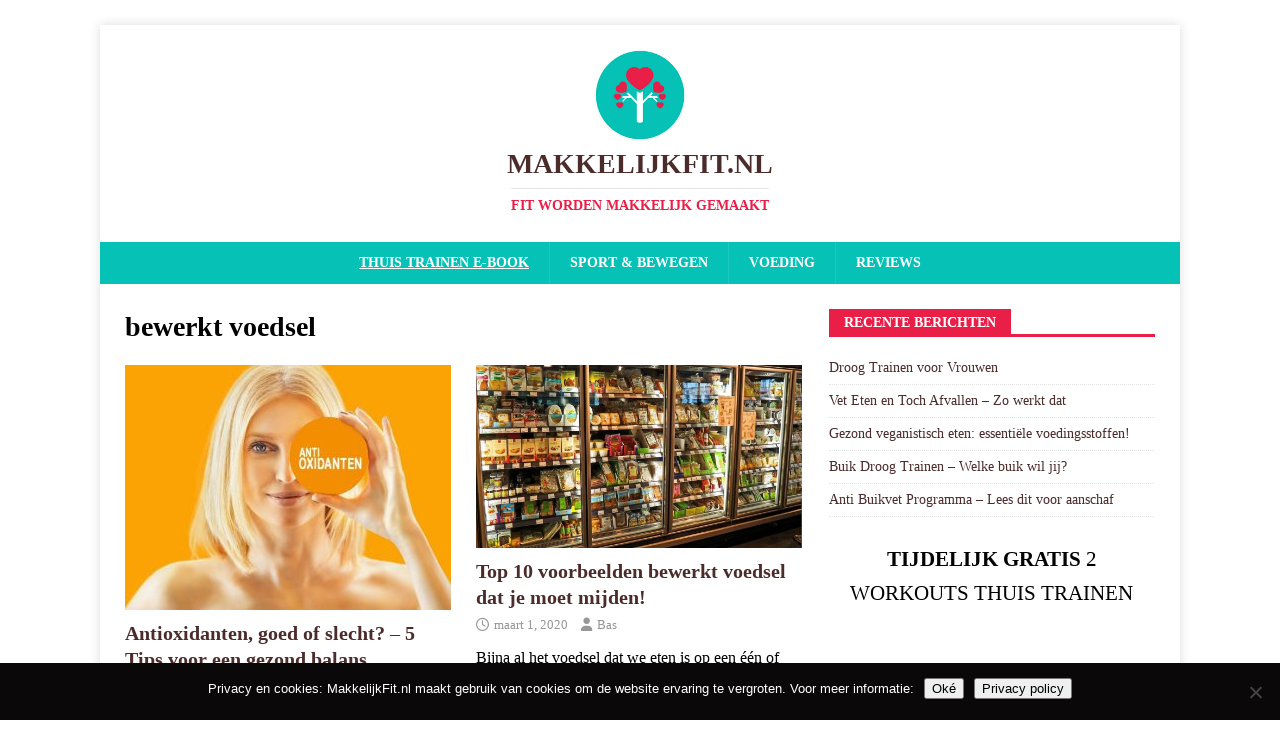

--- FILE ---
content_type: text/html; charset=UTF-8
request_url: https://makkelijkfit.nl/tag/bewerkt-voedsel/
body_size: 10600
content:
<!DOCTYPE html>
<html class="no-js" lang="nl-NL">
<head>
<meta charset="UTF-8">
<meta name="viewport" content="width=device-width, initial-scale=1.0">
<link rel="profile" href="https://gmpg.org/xfn/11" />
<meta name='robots' content='noindex, follow' />

	<!-- This site is optimized with the Yoast SEO plugin v26.5 - https://yoast.com/wordpress/plugins/seo/ -->
	<link media="all" href="https://makkelijkfit.nl/wp-content/cache/autoptimize/css/autoptimize_05d6560545d92851f4e2214d1546963a.css" rel="stylesheet"><link media="only screen and (max-width: 768px)" href="https://makkelijkfit.nl/wp-content/cache/autoptimize/css/autoptimize_6fe211f8bb15af76999ce9135805d7af.css" rel="stylesheet"><link media="screen" href="https://makkelijkfit.nl/wp-content/cache/autoptimize/css/autoptimize_d5f6a96584ba0edfadb122671c5d1f7e.css" rel="stylesheet"><title>bewerkt voedsel Archieven - MakkelijkFit.nl</title>
	<meta property="og:locale" content="nl_NL" />
	<meta property="og:type" content="article" />
	<meta property="og:title" content="bewerkt voedsel Archieven - MakkelijkFit.nl" />
	<meta property="og:url" content="https://makkelijkfit.nl/tag/bewerkt-voedsel/" />
	<meta property="og:site_name" content="MakkelijkFit.nl" />
	<meta name="twitter:card" content="summary_large_image" />
	<script type="application/ld+json" class="yoast-schema-graph">{"@context":"https://schema.org","@graph":[{"@type":"CollectionPage","@id":"https://makkelijkfit.nl/tag/bewerkt-voedsel/","url":"https://makkelijkfit.nl/tag/bewerkt-voedsel/","name":"bewerkt voedsel Archieven - MakkelijkFit.nl","isPartOf":{"@id":"https://makkelijkfit.nl/#website"},"primaryImageOfPage":{"@id":"https://makkelijkfit.nl/tag/bewerkt-voedsel/#primaryimage"},"image":{"@id":"https://makkelijkfit.nl/tag/bewerkt-voedsel/#primaryimage"},"thumbnailUrl":"https://makkelijkfit.nl/wp-content/uploads/2021/04/Antioxidanten.jpg","breadcrumb":{"@id":"https://makkelijkfit.nl/tag/bewerkt-voedsel/#breadcrumb"},"inLanguage":"nl-NL"},{"@type":"ImageObject","inLanguage":"nl-NL","@id":"https://makkelijkfit.nl/tag/bewerkt-voedsel/#primaryimage","url":"https://makkelijkfit.nl/wp-content/uploads/2021/04/Antioxidanten.jpg","contentUrl":"https://makkelijkfit.nl/wp-content/uploads/2021/04/Antioxidanten.jpg","width":1000,"height":562,"caption":"Antioxidanten"},{"@type":"BreadcrumbList","@id":"https://makkelijkfit.nl/tag/bewerkt-voedsel/#breadcrumb","itemListElement":[{"@type":"ListItem","position":1,"name":"Home","item":"https://makkelijkfit.nl/"},{"@type":"ListItem","position":2,"name":"bewerkt voedsel"}]},{"@type":"WebSite","@id":"https://makkelijkfit.nl/#website","url":"https://makkelijkfit.nl/","name":"MakkelijkFit.nl","description":"Fit worden makkelijk gemaakt","publisher":{"@id":"https://makkelijkfit.nl/#organization"},"potentialAction":[{"@type":"SearchAction","target":{"@type":"EntryPoint","urlTemplate":"https://makkelijkfit.nl/?s={search_term_string}"},"query-input":{"@type":"PropertyValueSpecification","valueRequired":true,"valueName":"search_term_string"}}],"inLanguage":"nl-NL"},{"@type":"Organization","@id":"https://makkelijkfit.nl/#organization","name":"MakkelijkFit.nl","url":"https://makkelijkfit.nl/","logo":{"@type":"ImageObject","inLanguage":"nl-NL","@id":"https://makkelijkfit.nl/#/schema/logo/image/","url":"https://makkelijkfit.nl/wp-content/uploads/2020/10/MakkelijkFit-2-1.png","contentUrl":"https://makkelijkfit.nl/wp-content/uploads/2020/10/MakkelijkFit-2-1.png","width":175,"height":175,"caption":"MakkelijkFit.nl"},"image":{"@id":"https://makkelijkfit.nl/#/schema/logo/image/"}}]}</script>
	<!-- / Yoast SEO plugin. -->


<link rel='dns-prefetch' href='//static.addtoany.com' />
<link rel='dns-prefetch' href='//fonts.googleapis.com' />
<link rel="alternate" type="application/rss+xml" title="MakkelijkFit.nl &raquo; feed" href="https://makkelijkfit.nl/feed/" />
<link rel="alternate" type="application/rss+xml" title="MakkelijkFit.nl &raquo; reacties feed" href="https://makkelijkfit.nl/comments/feed/" />
<link rel="alternate" type="application/rss+xml" title="MakkelijkFit.nl &raquo; bewerkt voedsel tag feed" href="https://makkelijkfit.nl/tag/bewerkt-voedsel/feed/" />





































<link rel='stylesheet' id='mh-healthmag-fonts-css' href='https://fonts.googleapis.com/css?family=Josefin+Sans:400,700|Muli:400,400i,700,700i' type='text/css' media='all' />

<script type="text/template" id="tmpl-variation-template">
	<div class="woocommerce-variation-description">{{{ data.variation.variation_description }}}</div>
	<div class="woocommerce-variation-price">{{{ data.variation.price_html }}}</div>
	<div class="woocommerce-variation-availability">{{{ data.variation.availability_html }}}</div>
</script>
<script type="text/template" id="tmpl-unavailable-variation-template">
	<p role="alert">Dit product is niet beschikbaar. Kies een andere combinatie.</p>
</script>
<script type="text/javascript" src="https://makkelijkfit.nl/wp-includes/js/jquery/jquery.min.js?ver=3.7.1" id="jquery-core-js"></script>

<script type="text/javascript" id="addtoany-core-js-before">
/* <![CDATA[ */
window.a2a_config=window.a2a_config||{};a2a_config.callbacks=[];a2a_config.overlays=[];a2a_config.templates={};a2a_localize = {
	Share: "Delen",
	Save: "Opslaan",
	Subscribe: "Inschrijven",
	Email: "E-mail",
	Bookmark: "Bookmark",
	ShowAll: "Alles weergeven",
	ShowLess: "Niet alles weergeven",
	FindServices: "Vind dienst(en)",
	FindAnyServiceToAddTo: "Vind direct een dienst om aan toe te voegen",
	PoweredBy: "Mede mogelijk gemaakt door",
	ShareViaEmail: "Delen per e-mail",
	SubscribeViaEmail: "Abonneren via e-mail",
	BookmarkInYourBrowser: "Bookmark in je browser",
	BookmarkInstructions: "Druk op Ctrl+D of \u2318+D om deze pagina te bookmarken",
	AddToYourFavorites: "Voeg aan je favorieten toe",
	SendFromWebOrProgram: "Stuur vanuit elk e-mailadres of e-mail programma",
	EmailProgram: "E-mail programma",
	More: "Meer&#8230;",
	ThanksForSharing: "Bedankt voor het delen!",
	ThanksForFollowing: "Dank voor het volgen!"
};


//# sourceURL=addtoany-core-js-before
/* ]]> */
</script>
<script type="text/javascript" defer src="https://static.addtoany.com/menu/page.js" id="addtoany-core-js"></script>

<script type="text/javascript" id="cookie-notice-front-js-before">
/* <![CDATA[ */
var cnArgs = {"ajaxUrl":"https:\/\/makkelijkfit.nl\/wp-admin\/admin-ajax.php","nonce":"00189c7e4f","hideEffect":"fade","position":"bottom","onScroll":false,"onScrollOffset":100,"onClick":false,"cookieName":"cookie_notice_accepted","cookieTime":2147483647,"cookieTimeRejected":2592000,"globalCookie":false,"redirection":false,"cache":true,"revokeCookies":false,"revokeCookiesOpt":"automatic"};

//# sourceURL=cookie-notice-front-js-before
/* ]]> */
</script>


<script type="text/javascript" id="wc-add-to-cart-js-extra">
/* <![CDATA[ */
var wc_add_to_cart_params = {"ajax_url":"/wp-admin/admin-ajax.php","wc_ajax_url":"/?wc-ajax=%%endpoint%%","i18n_view_cart":"Bekijk winkelwagen","cart_url":"https://makkelijkfit.nl/winkelwagen/","is_cart":"","cart_redirect_after_add":"yes"};
//# sourceURL=wc-add-to-cart-js-extra
/* ]]> */
</script>


<script type="text/javascript" id="woocommerce-js-extra">
/* <![CDATA[ */
var woocommerce_params = {"ajax_url":"/wp-admin/admin-ajax.php","wc_ajax_url":"/?wc-ajax=%%endpoint%%","i18n_password_show":"Wachtwoord weergeven","i18n_password_hide":"Wachtwoord verbergen"};
//# sourceURL=woocommerce-js-extra
/* ]]> */
</script>


<script type="text/javascript" id="wp-util-js-extra">
/* <![CDATA[ */
var _wpUtilSettings = {"ajax":{"url":"/wp-admin/admin-ajax.php"}};
//# sourceURL=wp-util-js-extra
/* ]]> */
</script>


<script type="text/javascript" id="mh-scripts-js-extra">
/* <![CDATA[ */
var mh_magazine = {"text":{"toggle_menu":"Toggle menu"}};
//# sourceURL=mh-scripts-js-extra
/* ]]> */
</script>

<link rel="https://api.w.org/" href="https://makkelijkfit.nl/wp-json/" /><link rel="alternate" title="JSON" type="application/json" href="https://makkelijkfit.nl/wp-json/wp/v2/tags/41" /><link rel="EditURI" type="application/rsd+xml" title="RSD" href="https://makkelijkfit.nl/xmlrpc.php?rsd" />
<!-- Google Tag Manager -->
<script>(function(w,d,s,l,i){w[l]=w[l]||[];w[l].push({'gtm.start':
new Date().getTime(),event:'gtm.js'});var f=d.getElementsByTagName(s)[0],
j=d.createElement(s),dl=l!='dataLayer'?'&l='+l:'';j.async=true;j.src=
'https://www.googletagmanager.com/gtm.js?id='+i+dl;f.parentNode.insertBefore(j,f);
})(window,document,'script','dataLayer','GTM-MH279N5');</script>
<!-- End Google Tag Manager -->

<meta name="google-site-verification" content="5ZNRSxPcqzdpWxh24ZiXhv4F83wexSwZ65lgR9onlEQ" />

<script>
  (function (s, e, n, d, er) {
    s['Sender'] = er;
    s[er] = s[er] || function () {
      (s[er].q = s[er].q || []).push(arguments)
    }, s[er].l = 1 * new Date();
    var a = e.createElement(n),
        m = e.getElementsByTagName(n)[0];
    a.async = 1;
    a.src = d;
    m.parentNode.insertBefore(a, m)
  })(window, document, 'script', 'https://cdn.sender.net/accounts_resources/universal.js', 'sender');
  sender('f7d6d24cb05193')
</script>

<div id="fb-root"></div>
<script async defer crossorigin="anonymous" src="https://connect.facebook.net/nl_NL/sdk.js#xfbml=1&version=v11.0" nonce="iPtcXsIB"></script>		
		<script>
						
			
			
			(function(p,z,Z){
				z=p.createElement("script");z.async=1;
				z.src="//pzz.io/pzz.js?uid=55794&host="+p.domain;
				(p.head||p.documentElement).insertBefore(z,Z);
			})(document);
		</script>
		<!--[if lt IE 9]>
<script src="https://makkelijkfit.nl/wp-content/themes/mh-magazine-lite/js/css3-mediaqueries.js"></script>
<![endif]-->
	<noscript><style>.woocommerce-product-gallery{ opacity: 1 !important; }</style></noscript>
	<meta name="generator" content="Elementor 3.33.2; features: additional_custom_breakpoints; settings: css_print_method-external, google_font-enabled, font_display-auto">
			
			
	<link rel="icon" href="https://makkelijkfit.nl/wp-content/uploads/2020/12/MakkelijkFit-1-100x100.png" sizes="32x32" />
<link rel="icon" href="https://makkelijkfit.nl/wp-content/uploads/2020/12/MakkelijkFit-1-300x300.png" sizes="192x192" />
<link rel="apple-touch-icon" href="https://makkelijkfit.nl/wp-content/uploads/2020/12/MakkelijkFit-1-300x300.png" />
<meta name="msapplication-TileImage" content="https://makkelijkfit.nl/wp-content/uploads/2020/12/MakkelijkFit-1-300x300.png" />
		
		</head>
<body data-rsssl=1 id="mh-mobile" class="archive tag tag-bewerkt-voedsel tag-41 custom-background wp-custom-logo wp-theme-mh-magazine-lite wp-child-theme-mh-healthmag theme-mh-magazine-lite cookies-not-set woocommerce-no-js woolentor_current_theme_mh-healthmag mh-right-sb woolentor-empty-cart elementor-default elementor-kit-198" itemscope="itemscope" itemtype="https://schema.org/WebPage">
<!-- Google Tag Manager (noscript) -->
<noscript><iframe src="https://www.googletagmanager.com/ns.html?id=GTM-MH279N5"
height="0" width="0" style="display:none;visibility:hidden"></iframe></noscript>
<!-- End Google Tag Manager (noscript) --><div class="mh-container mh-container-outer">
<div class="mh-header-mobile-nav mh-clearfix"></div>
<header class="mh-header" itemscope="itemscope" itemtype="https://schema.org/WPHeader">
	<div class="mh-container mh-container-inner mh-row mh-clearfix">
		<div class="mh-custom-header mh-clearfix">
<div class="mh-site-identity">
<div class="mh-site-logo" role="banner" itemscope="itemscope" itemtype="https://schema.org/Brand">
<a href="https://makkelijkfit.nl/" class="custom-logo-link" rel="home"><img width="175" height="175" src="https://makkelijkfit.nl/wp-content/uploads/2020/10/MakkelijkFit-2-1.png" class="custom-logo" alt="MakkelijkFit" decoding="async" srcset="https://makkelijkfit.nl/wp-content/uploads/2020/10/MakkelijkFit-2-1.png 175w, https://makkelijkfit.nl/wp-content/uploads/2020/10/MakkelijkFit-2-1-100x100.png 100w, https://makkelijkfit.nl/wp-content/uploads/2020/10/MakkelijkFit-2-1-150x150.png 150w" sizes="(max-width: 175px) 100vw, 175px" /></a><div class="mh-header-text">
<a class="mh-header-text-link" href="https://makkelijkfit.nl/" title="MakkelijkFit.nl" rel="home">
<h2 class="mh-header-title">MakkelijkFit.nl</h2>
<h3 class="mh-header-tagline">Fit worden makkelijk gemaakt</h3>
</a>
</div>
</div>
</div>
</div>
	</div>
	<div class="mh-main-nav-wrap">
		<nav class="mh-navigation mh-main-nav mh-container mh-container-inner mh-clearfix" itemscope="itemscope" itemtype="https://schema.org/SiteNavigationElement">
			<div class="menu-menu-container"><ul id="menu-menu" class="menu"><li id="menu-item-1436" class="thuis-trainen-ebookmenu menu-item menu-item-type-post_type menu-item-object-page menu-item-1436"><a href="https://makkelijkfit.nl/e-book-krachttraining-thuis-buiten-of-op-reis/"><SPAN STYLE="color: ; text-decoration: underline">THUIS TRAINEN E-BOOK</SPAN></a></li>
<li id="menu-item-30" class="menu-item menu-item-type-post_type menu-item-object-page menu-item-30"><a href="https://makkelijkfit.nl/sport-bewegen/">SPORT &#038; BEWEGEN</a></li>
<li id="menu-item-53" class="menu-item menu-item-type-post_type menu-item-object-page menu-item-53"><a href="https://makkelijkfit.nl/voeding/">VOEDING</a></li>
<li id="menu-item-631" class="menu-item menu-item-type-taxonomy menu-item-object-category menu-item-631"><a href="https://makkelijkfit.nl/category/reviews/">REVIEWS</a></li>
</ul></div>		</nav>
	</div>
</header><div class="mh-wrapper mh-clearfix">
	<div id="main-content" class="mh-loop mh-content" role="main">			<header class="page-header"><h1 class="page-title">bewerkt voedsel</h1>			</header><div class="mh-row mh-posts-grid mh-clearfix">
<div class="mh-col-1-2 mh-posts-grid-col mh-clearfix">
<article class="mh-posts-grid-item mh-clearfix post-1682 post type-post status-publish format-standard has-post-thumbnail hentry category-voeding tag-antioxidanten tag-bewerkt-voedsel tag-vegetarisch-afvallen tag-vegetarisch-spieren-opbouwen tag-vrije-radicalen">
	<figure class="mh-posts-grid-thumb">
		<a href="https://makkelijkfit.nl/antioxidanten/" title="Antioxidanten, goed of slecht? &#8211; 5 Tips voor een gezond balans"><img fetchpriority="high" width="326" height="245" src="https://makkelijkfit.nl/wp-content/uploads/2021/04/Antioxidanten-326x245.jpg" class="attachment-mh-magazine-lite-medium size-mh-magazine-lite-medium wp-post-image" alt="Antioxidanten" decoding="async" srcset="https://makkelijkfit.nl/wp-content/uploads/2021/04/Antioxidanten-326x245.jpg 326w, https://makkelijkfit.nl/wp-content/uploads/2021/04/Antioxidanten-678x509.jpg 678w, https://makkelijkfit.nl/wp-content/uploads/2021/04/Antioxidanten-80x60.jpg 80w" sizes="(max-width: 326px) 100vw, 326px" />		</a>
	</figure>
	<h3 class="entry-title mh-posts-grid-title">
		<a href="https://makkelijkfit.nl/antioxidanten/" title="Antioxidanten, goed of slecht? &#8211; 5 Tips voor een gezond balans" rel="bookmark">
			Antioxidanten, goed of slecht? &#8211; 5 Tips voor een gezond balans		</a>
	</h3>
	<div class="mh-meta mh-posts-grid-meta">
		<span class="mh-meta-date updated"><i class="far fa-clock"></i>april 11, 2021</span>
<span class="mh-meta-author author vcard"><i class="fa fa-user"></i><a class="fn" href="https://makkelijkfit.nl/author/basbianca2/">Bas</a></span>
<span class="mh-meta-comments"><i class="far fa-comment"></i><a class="mh-comment-count-link" href="https://makkelijkfit.nl/antioxidanten/#mh-comments">0</a></span>
	</div>
	<div class="mh-posts-grid-excerpt mh-clearfix">
		<div class="mh-excerpt"><p>Antioxidanten, de strijders tegen het kwaad! Zo worden ze vaak beschreven door de voedselindustrie, maar klopt deze uitspraak wel. Er zijn veel artikelen te vinden <a class="mh-excerpt-more" href="https://makkelijkfit.nl/antioxidanten/" title="Antioxidanten, goed of slecht? &#8211; 5 Tips voor een gezond balans">[&#8230;]</a></p>
</div>	</div>
</article></div>
<div class="mh-col-1-2 mh-posts-grid-col mh-clearfix">
<article class="mh-posts-grid-item mh-clearfix post-261 post type-post status-publish format-standard has-post-thumbnail hentry category-voeding tag-bewerkt-eten tag-bewerkt-voedsel tag-onbewerkt-voedsel tag-ultra-bewerkt-voedsel tag-voorbeelden-bewerkt-voedsel tag-wat-is-bewerkt-voedsel">
	<figure class="mh-posts-grid-thumb">
		<a href="https://makkelijkfit.nl/voorbeelden-bewerkt-voedsel/" title="Top 10 voorbeelden bewerkt voedsel dat je moet mijden!"><img width="326" height="183" src="https://makkelijkfit.nl/wp-content/uploads/2020/02/voorbeelden-bewerkt-voedsel-1.jpg" class="attachment-mh-magazine-lite-medium size-mh-magazine-lite-medium wp-post-image" alt="voorbeelden bewerkt voedsel" decoding="async" srcset="https://makkelijkfit.nl/wp-content/uploads/2020/02/voorbeelden-bewerkt-voedsel-1.jpg 900w, https://makkelijkfit.nl/wp-content/uploads/2020/02/voorbeelden-bewerkt-voedsel-1-600x337.jpg 600w, https://makkelijkfit.nl/wp-content/uploads/2020/02/voorbeelden-bewerkt-voedsel-1-300x169.jpg 300w, https://makkelijkfit.nl/wp-content/uploads/2020/02/voorbeelden-bewerkt-voedsel-1-768x432.jpg 768w" sizes="(max-width: 326px) 100vw, 326px" />		</a>
	</figure>
	<h3 class="entry-title mh-posts-grid-title">
		<a href="https://makkelijkfit.nl/voorbeelden-bewerkt-voedsel/" title="Top 10 voorbeelden bewerkt voedsel dat je moet mijden!" rel="bookmark">
			Top 10 voorbeelden bewerkt voedsel dat je moet mijden!		</a>
	</h3>
	<div class="mh-meta mh-posts-grid-meta">
		<span class="mh-meta-date updated"><i class="far fa-clock"></i>maart 1, 2020</span>
<span class="mh-meta-author author vcard"><i class="fa fa-user"></i><a class="fn" href="https://makkelijkfit.nl/author/basbianca2/">Bas</a></span>
<span class="mh-meta-comments"><i class="far fa-comment"></i><a class="mh-comment-count-link" href="https://makkelijkfit.nl/voorbeelden-bewerkt-voedsel/#mh-comments">0</a></span>
	</div>
	<div class="mh-posts-grid-excerpt mh-clearfix">
		<div class="mh-excerpt"><p>Bijna al het voedsel dat we eten is op een één of andere manier bewerkt, maar wat zijn nu voorbeelden van bewerkt voedsel die je <a class="mh-excerpt-more" href="https://makkelijkfit.nl/voorbeelden-bewerkt-voedsel/" title="Top 10 voorbeelden bewerkt voedsel dat je moet mijden!">[&#8230;]</a></p>
</div>	</div>
</article></div>
</div>
	</div>
	<aside class="mh-widget-col-1 mh-sidebar" itemscope="itemscope" itemtype="https://schema.org/WPSideBar">
		<div id="recent-posts-2" class="mh-widget widget_recent_entries">
		<h4 class="mh-widget-title"><span class="mh-widget-title-inner">Recente berichten</span></h4>
		<ul>
											<li>
					<a href="https://makkelijkfit.nl/droog-trainen-voor-vrouwen/">Droog Trainen voor Vrouwen</a>
									</li>
											<li>
					<a href="https://makkelijkfit.nl/vet-eten-afvallen/">Vet Eten en Toch Afvallen &#8211; Zo werkt dat</a>
									</li>
											<li>
					<a href="https://makkelijkfit.nl/gezond-veganistisch-eten/">Gezond veganistisch eten: essentiële voedingsstoffen!</a>
									</li>
											<li>
					<a href="https://makkelijkfit.nl/buik-droog-trainen/">Buik Droog Trainen &#8211; Welke buik wil jij?</a>
									</li>
											<li>
					<a href="https://makkelijkfit.nl/anti-buikvet-programma/">Anti Buikvet Programma &#8211; Lees dit voor aanschaf</a>
									</li>
					</ul>

		</div><div id="block-3" class="mh-widget widget_block widget_text">
<p class="has-text-align-center"><span style="font-size: 16pt;"><strong>TIJDELIJK GRATIS</strong>
2 WORKOUTS THUIS TRAINEN</span></p>
</div><div id="block-4" class="mh-widget widget_block widget_media_image"><div class="wp-block-image">
<figure class="aligncenter"><a href="https://makkelijkfit.nl/gratis-e-book-inschrijving/"><img decoding="async" width="300" height="300" src="https://makkelijkfit.nl/wp-content/uploads/2021/04/makkelijkfit-Gratis-ebook-2-workouts-1-300x300.png" alt="" class="wp-image-1762" srcset="https://makkelijkfit.nl/wp-content/uploads/2021/04/makkelijkfit-Gratis-ebook-2-workouts-1-300x300.png 300w, https://makkelijkfit.nl/wp-content/uploads/2021/04/makkelijkfit-Gratis-ebook-2-workouts-1-150x150.png 150w, https://makkelijkfit.nl/wp-content/uploads/2021/04/makkelijkfit-Gratis-ebook-2-workouts-1-100x100.png 100w, https://makkelijkfit.nl/wp-content/uploads/2021/04/makkelijkfit-Gratis-ebook-2-workouts-1.png 500w" sizes="(max-width: 300px) 100vw, 300px" /></a></figure>
</div></div><div id="block-6" class="mh-widget widget_block">
<hr class="wp-block-separator has-alpha-channel-opacity is-style-dots"/>
</div><div id="block-2" class="mh-widget widget_block widget_text">
<p class="has-text-align-center"><span style="font-size: 16pt;"><strong>DROOG TRAINEN PROTOCOL MANNEN</strong></span><br>BINNEN 12 tot 16 WEKEN DROOG</p>
</div><div id="block-5" class="mh-widget widget_block widget_media_image">
<figure class="wp-block-image size-full is-resized"><a href="https://www.paypro.nl/producten/Droog_Trainen_Protocol_Mannen/44919/70627" target="_blank" rel=" noreferrer noopener nofollow sponsored"><img loading="lazy" decoding="async" src="https://makkelijkfit.nl/wp-content/uploads/2020/03/droog-trainen-protocol-mannen-1.jpg" alt="droog trainen protocol mannen" class="wp-image-285" width="675" height="380" srcset="https://makkelijkfit.nl/wp-content/uploads/2020/03/droog-trainen-protocol-mannen-1.jpg 900w, https://makkelijkfit.nl/wp-content/uploads/2020/03/droog-trainen-protocol-mannen-1-600x337.jpg 600w, https://makkelijkfit.nl/wp-content/uploads/2020/03/droog-trainen-protocol-mannen-1-300x169.jpg 300w, https://makkelijkfit.nl/wp-content/uploads/2020/03/droog-trainen-protocol-mannen-1-768x432.jpg 768w" sizes="(max-width: 675px) 100vw, 675px" /></a></figure>
</div></aside></div>
<footer class="mh-footer" itemscope="itemscope" itemtype="https://schema.org/WPFooter">
<div class="mh-container mh-container-inner mh-footer-widgets mh-row mh-clearfix">
<div class="mh-col-1-2 mh-widget-col-2 mh-footer-2-cols  mh-footer-area mh-footer-1">
<div id="nav_menu-3" class="mh-footer-widget widget_nav_menu"><div class="menu-menu-footer-container"><ul id="menu-menu-footer" class="menu"><li id="menu-item-1439" class="menu-item menu-item-type-post_type menu-item-object-page menu-item-1439"><a href="https://makkelijkfit.nl/e-book-krachttraining-thuis-buiten-of-op-reis/">THUIS TRAINEN E-BOOK</a></li>
<li id="menu-item-1438" class="menu-item menu-item-type-post_type menu-item-object-page menu-item-1438"><a href="https://makkelijkfit.nl/sport-bewegen/">SPORT EN BEWEGEN</a></li>
<li id="menu-item-1440" class="menu-item menu-item-type-post_type menu-item-object-page menu-item-1440"><a href="https://makkelijkfit.nl/voeding/">VOEDING</a></li>
<li id="menu-item-1441" class="menu-item menu-item-type-taxonomy menu-item-object-category menu-item-1441"><a href="https://makkelijkfit.nl/category/reviews/">REVIEWS</a></li>
<li id="menu-item-1442" class="menu-item menu-item-type-post_type menu-item-object-page menu-item-1442"><a href="https://makkelijkfit.nl/support/">CONTACT</a></li>
</ul></div></div></div>
<div class="mh-col-1-2 mh-widget-col-2 mh-footer-2-cols  mh-footer-area mh-footer-2">
<div id="search-3" class="mh-footer-widget widget_search"><form role="search" method="get" class="search-form" action="https://makkelijkfit.nl/">
				<label>
					<span class="screen-reader-text">Zoeken naar:</span>
					<input type="search" class="search-field" placeholder="Zoeken &hellip;" value="" name="s" />
				</label>
				<input type="submit" class="search-submit" value="Zoeken" />
			</form></div></div>
</div>
</footer>
<div class="mh-copyright-wrap">
	<div class="mh-container mh-container-inner mh-clearfix">
		<p class="mh-copyright">Copyright &amp; kopiëren; 2026|WordPress thema door <a href="https://mhthemes.com/themes/mh-magazine/?utm_source=customer&#038;utm_medium=link&#038;utm_campaign=MH+Magazine+Lite" rel="nofollow">MH Themes</a></p>
	</div>
</div>
</div><!-- .mh-container-outer -->
<script type="speculationrules">
{"prefetch":[{"source":"document","where":{"and":[{"href_matches":"/*"},{"not":{"href_matches":["/wp-*.php","/wp-admin/*","/wp-content/uploads/*","/wp-content/*","/wp-content/plugins/*","/wp-content/themes/mh-healthmag/*","/wp-content/themes/mh-magazine-lite/*","/*\\?(.+)"]}},{"not":{"selector_matches":"a[rel~=\"nofollow\"]"}},{"not":{"selector_matches":".no-prefetch, .no-prefetch a"}}]},"eagerness":"conservative"}]}
</script>
<div class="a2a_kit a2a_kit_size_32 a2a_floating_style a2a_default_style" data-a2a-scroll-show="200" style="bottom:0px;left:50%;transform:translateX(-50%);background-color:transparent"><a class="a2a_button_facebook" href="https://www.addtoany.com/add_to/facebook?linkurl=https%3A%2F%2Fmakkelijkfit.nl%2Ftag%2Fbewerkt-voedsel%2F&amp;linkname=bewerkt%20voedsel%20Archieven%20-%20MakkelijkFit.nl" title="Facebook" rel="nofollow noopener" target="_blank"></a><a class="a2a_button_whatsapp" href="https://www.addtoany.com/add_to/whatsapp?linkurl=https%3A%2F%2Fmakkelijkfit.nl%2Ftag%2Fbewerkt-voedsel%2F&amp;linkname=bewerkt%20voedsel%20Archieven%20-%20MakkelijkFit.nl" title="WhatsApp" rel="nofollow noopener" target="_blank"></a><a class="a2a_button_twitter" href="https://www.addtoany.com/add_to/twitter?linkurl=https%3A%2F%2Fmakkelijkfit.nl%2Ftag%2Fbewerkt-voedsel%2F&amp;linkname=bewerkt%20voedsel%20Archieven%20-%20MakkelijkFit.nl" title="Twitter" rel="nofollow noopener" target="_blank"></a><a class="a2a_button_email" href="https://www.addtoany.com/add_to/email?linkurl=https%3A%2F%2Fmakkelijkfit.nl%2Ftag%2Fbewerkt-voedsel%2F&amp;linkname=bewerkt%20voedsel%20Archieven%20-%20MakkelijkFit.nl" title="Email" rel="nofollow noopener" target="_blank"></a></div><div class="woolentor-quickview-modal" id="woolentor-quickview-modal" style="position: fixed; top:0; left:0; visibility: hidden; opacity: 0; z-index: -9;">
	<div class="woolentor-quickview-overlay"></div>
	<div class="woolentor-quickview-modal-wrapper">
		<div class="woolentor-quickview-modal-content">
			<span class="woolentor-quickview-modal-close">&#10005;</span>
			<div class="woolentor-quickview-modal-body"></div>
		</div>
	</div>
</div>			<script>
				const lazyloadRunObserver = () => {
					const lazyloadBackgrounds = document.querySelectorAll( `.e-con.e-parent:not(.e-lazyloaded)` );
					const lazyloadBackgroundObserver = new IntersectionObserver( ( entries ) => {
						entries.forEach( ( entry ) => {
							if ( entry.isIntersecting ) {
								let lazyloadBackground = entry.target;
								if( lazyloadBackground ) {
									lazyloadBackground.classList.add( 'e-lazyloaded' );
								}
								lazyloadBackgroundObserver.unobserve( entry.target );
							}
						});
					}, { rootMargin: '200px 0px 200px 0px' } );
					lazyloadBackgrounds.forEach( ( lazyloadBackground ) => {
						lazyloadBackgroundObserver.observe( lazyloadBackground );
					} );
				};
				const events = [
					'DOMContentLoaded',
					'elementor/lazyload/observe',
				];
				events.forEach( ( event ) => {
					document.addEventListener( event, lazyloadRunObserver );
				} );
			</script>
				<script type='text/javascript'>
		(function () {
			var c = document.body.className;
			c = c.replace(/woocommerce-no-js/, 'woocommerce-js');
			document.body.className = c;
		})();
	</script>
	<script type="text/javascript" id="woolentor-block-main-js-extra">
/* <![CDATA[ */
var woolentorLocalizeData = {"url":"https://makkelijkfit.nl/wp-content/plugins/woolentor-addons/woolentor-blocks","ajaxUrl":"https://makkelijkfit.nl/wp-admin/admin-ajax.php","security":"9a6fbaa6a1"};
//# sourceURL=woolentor-block-main-js-extra
/* ]]> */
</script>

<script type="text/javascript" src="https://makkelijkfit.nl/wp-includes/js/dist/hooks.min.js?ver=dd5603f07f9220ed27f1" id="wp-hooks-js"></script>
<script type="text/javascript" src="https://makkelijkfit.nl/wp-includes/js/dist/i18n.min.js?ver=c26c3dc7bed366793375" id="wp-i18n-js"></script>
<script type="text/javascript" id="wp-i18n-js-after">
/* <![CDATA[ */
wp.i18n.setLocaleData( { 'text direction\u0004ltr': [ 'ltr' ] } );
//# sourceURL=wp-i18n-js-after
/* ]]> */
</script>

<script type="text/javascript" id="contact-form-7-js-translations">
/* <![CDATA[ */
( function( domain, translations ) {
	var localeData = translations.locale_data[ domain ] || translations.locale_data.messages;
	localeData[""].domain = domain;
	wp.i18n.setLocaleData( localeData, domain );
} )( "contact-form-7", {"translation-revision-date":"2025-11-30 09:13:36+0000","generator":"GlotPress\/4.0.3","domain":"messages","locale_data":{"messages":{"":{"domain":"messages","plural-forms":"nplurals=2; plural=n != 1;","lang":"nl"},"This contact form is placed in the wrong place.":["Dit contactformulier staat op de verkeerde plek."],"Error:":["Fout:"]}},"comment":{"reference":"includes\/js\/index.js"}} );
//# sourceURL=contact-form-7-js-translations
/* ]]> */
</script>
<script type="text/javascript" id="contact-form-7-js-before">
/* <![CDATA[ */
var wpcf7 = {
    "api": {
        "root": "https:\/\/makkelijkfit.nl\/wp-json\/",
        "namespace": "contact-form-7\/v1"
    },
    "cached": 1
};
//# sourceURL=contact-form-7-js-before
/* ]]> */
</script>


<script type="text/javascript" id="wc-add-to-cart-variation-js-extra">
/* <![CDATA[ */
var wc_add_to_cart_variation_params = {"wc_ajax_url":"/?wc-ajax=%%endpoint%%","i18n_no_matching_variations_text":"Geen producten gevonden. Kies een andere combinatie.","i18n_make_a_selection_text":"Selecteer enkele productopties voordat je dit product aan je winkelwagen toevoegt.","i18n_unavailable_text":"Dit product is niet beschikbaar. Kies een andere combinatie.","i18n_reset_alert_text":"Je selectie is opnieuw ingesteld. Selecteer eerst product-opties alvorens dit product in de winkelmand te plaatsen."};
//# sourceURL=wc-add-to-cart-variation-js-extra
/* ]]> */
</script>

<script type="text/javascript" id="wc-single-product-js-extra">
/* <![CDATA[ */
var wc_single_product_params = {"i18n_required_rating_text":"Selecteer een waardering","i18n_rating_options":["1 van de 5 sterren","2 van de 5 sterren","3 van de 5 sterren","4 van de 5 sterren","5 van de 5 sterren"],"i18n_product_gallery_trigger_text":"Afbeeldinggalerij in volledig scherm bekijken","review_rating_required":"yes","flexslider":{"rtl":false,"animation":"slide","smoothHeight":true,"directionNav":false,"controlNav":"thumbnails","slideshow":false,"animationSpeed":500,"animationLoop":false,"allowOneSlide":false},"zoom_enabled":"1","zoom_options":[],"photoswipe_enabled":"1","photoswipe_options":{"shareEl":false,"closeOnScroll":false,"history":false,"hideAnimationDuration":0,"showAnimationDuration":0},"flexslider_enabled":"1"};
//# sourceURL=wc-single-product-js-extra
/* ]]> */
</script>




<script type="text/javascript" id="woolentor-quickview-js-extra">
/* <![CDATA[ */
var woolentorQuickView = {"ajaxUrl":"https://makkelijkfit.nl/wp-admin/admin-ajax.php","ajaxNonce":"f7cf10f7ed","optionData":{"enableAjaxCart":"on","thumbnailLayout":"slider","spinnerImageUrl":""}};
//# sourceURL=woolentor-quickview-js-extra
/* ]]> */
</script>


<script type="text/javascript" id="wc-order-attribution-js-extra">
/* <![CDATA[ */
var wc_order_attribution = {"params":{"lifetime":1.0e-5,"session":30,"base64":false,"ajaxurl":"https://makkelijkfit.nl/wp-admin/admin-ajax.php","prefix":"wc_order_attribution_","allowTracking":true},"fields":{"source_type":"current.typ","referrer":"current_add.rf","utm_campaign":"current.cmp","utm_source":"current.src","utm_medium":"current.mdm","utm_content":"current.cnt","utm_id":"current.id","utm_term":"current.trm","utm_source_platform":"current.plt","utm_creative_format":"current.fmt","utm_marketing_tactic":"current.tct","session_entry":"current_add.ep","session_start_time":"current_add.fd","session_pages":"session.pgs","session_count":"udata.vst","user_agent":"udata.uag"}};
//# sourceURL=wc-order-attribution-js-extra
/* ]]> */
</script>

<script id="wp-emoji-settings" type="application/json">
{"baseUrl":"https://s.w.org/images/core/emoji/17.0.2/72x72/","ext":".png","svgUrl":"https://s.w.org/images/core/emoji/17.0.2/svg/","svgExt":".svg","source":{"concatemoji":"https://makkelijkfit.nl/wp-includes/js/wp-emoji-release.min.js?ver=6.9"}}
</script>
<script type="module">
/* <![CDATA[ */
/*! This file is auto-generated */
const a=JSON.parse(document.getElementById("wp-emoji-settings").textContent),o=(window._wpemojiSettings=a,"wpEmojiSettingsSupports"),s=["flag","emoji"];function i(e){try{var t={supportTests:e,timestamp:(new Date).valueOf()};sessionStorage.setItem(o,JSON.stringify(t))}catch(e){}}function c(e,t,n){e.clearRect(0,0,e.canvas.width,e.canvas.height),e.fillText(t,0,0);t=new Uint32Array(e.getImageData(0,0,e.canvas.width,e.canvas.height).data);e.clearRect(0,0,e.canvas.width,e.canvas.height),e.fillText(n,0,0);const a=new Uint32Array(e.getImageData(0,0,e.canvas.width,e.canvas.height).data);return t.every((e,t)=>e===a[t])}function p(e,t){e.clearRect(0,0,e.canvas.width,e.canvas.height),e.fillText(t,0,0);var n=e.getImageData(16,16,1,1);for(let e=0;e<n.data.length;e++)if(0!==n.data[e])return!1;return!0}function u(e,t,n,a){switch(t){case"flag":return n(e,"\ud83c\udff3\ufe0f\u200d\u26a7\ufe0f","\ud83c\udff3\ufe0f\u200b\u26a7\ufe0f")?!1:!n(e,"\ud83c\udde8\ud83c\uddf6","\ud83c\udde8\u200b\ud83c\uddf6")&&!n(e,"\ud83c\udff4\udb40\udc67\udb40\udc62\udb40\udc65\udb40\udc6e\udb40\udc67\udb40\udc7f","\ud83c\udff4\u200b\udb40\udc67\u200b\udb40\udc62\u200b\udb40\udc65\u200b\udb40\udc6e\u200b\udb40\udc67\u200b\udb40\udc7f");case"emoji":return!a(e,"\ud83e\u1fac8")}return!1}function f(e,t,n,a){let r;const o=(r="undefined"!=typeof WorkerGlobalScope&&self instanceof WorkerGlobalScope?new OffscreenCanvas(300,150):document.createElement("canvas")).getContext("2d",{willReadFrequently:!0}),s=(o.textBaseline="top",o.font="600 32px Arial",{});return e.forEach(e=>{s[e]=t(o,e,n,a)}),s}function r(e){var t=document.createElement("script");t.src=e,t.defer=!0,document.head.appendChild(t)}a.supports={everything:!0,everythingExceptFlag:!0},new Promise(t=>{let n=function(){try{var e=JSON.parse(sessionStorage.getItem(o));if("object"==typeof e&&"number"==typeof e.timestamp&&(new Date).valueOf()<e.timestamp+604800&&"object"==typeof e.supportTests)return e.supportTests}catch(e){}return null}();if(!n){if("undefined"!=typeof Worker&&"undefined"!=typeof OffscreenCanvas&&"undefined"!=typeof URL&&URL.createObjectURL&&"undefined"!=typeof Blob)try{var e="postMessage("+f.toString()+"("+[JSON.stringify(s),u.toString(),c.toString(),p.toString()].join(",")+"));",a=new Blob([e],{type:"text/javascript"});const r=new Worker(URL.createObjectURL(a),{name:"wpTestEmojiSupports"});return void(r.onmessage=e=>{i(n=e.data),r.terminate(),t(n)})}catch(e){}i(n=f(s,u,c,p))}t(n)}).then(e=>{for(const n in e)a.supports[n]=e[n],a.supports.everything=a.supports.everything&&a.supports[n],"flag"!==n&&(a.supports.everythingExceptFlag=a.supports.everythingExceptFlag&&a.supports[n]);var t;a.supports.everythingExceptFlag=a.supports.everythingExceptFlag&&!a.supports.flag,a.supports.everything||((t=a.source||{}).concatemoji?r(t.concatemoji):t.wpemoji&&t.twemoji&&(r(t.twemoji),r(t.wpemoji)))});
//# sourceURL=https://makkelijkfit.nl/wp-includes/js/wp-emoji-loader.min.js
/* ]]> */
</script>

		<!-- Cookie Notice plugin v2.5.10 by Hu-manity.co https://hu-manity.co/ -->
		<div id="cookie-notice" role="dialog" class="cookie-notice-hidden cookie-revoke-hidden cn-position-bottom" aria-label="Cookie Notice" style="background-color: rgba(10,8,8,1);"><div class="cookie-notice-container" style="color: #fff"><span id="cn-notice-text" class="cn-text-container">Privacy en cookies: MakkelijkFit.nl maakt gebruik van cookies om de website ervaring te vergroten. Voor meer informatie:</span><span id="cn-notice-buttons" class="cn-buttons-container"><button id="cn-accept-cookie" data-cookie-set="accept" class="cn-set-cookie cn-button cn-button-custom button" aria-label="Oké">Oké</button><button data-link-url="https://makkelijkfit.nl/privacy-policy/" data-link-target="_blank" id="cn-more-info" class="cn-more-info cn-button cn-button-custom button" aria-label="Privacy policy">Privacy policy</button></span><button type="button" id="cn-close-notice" data-cookie-set="accept" class="cn-close-icon" aria-label="Nee"></button></div>
			
		</div>
		<!-- / Cookie Notice plugin --><script defer src="https://makkelijkfit.nl/wp-content/cache/autoptimize/js/autoptimize_67d4258d7ca67ec52eb9b2d308d7461b.js"></script></body>
</html>

<!-- Page cached by LiteSpeed Cache 7.6.2 on 2026-01-18 13:00:41 -->

--- FILE ---
content_type: text/plain
request_url: https://www.google-analytics.com/j/collect?v=1&_v=j102&a=1416986158&t=pageview&_s=1&dl=https%3A%2F%2Fmakkelijkfit.nl%2Ftag%2Fbewerkt-voedsel%2F&ul=en-us%40posix&dt=bewerkt%20voedsel%20Archieven%20-%20MakkelijkFit.nl&sr=1280x720&vp=1280x720&_u=YEBAAEABAAAAACAAI~&jid=70990706&gjid=183632309&cid=657178843.1768741243&tid=UA-124917999-4&_gid=1691109597.1768741243&_r=1&_slc=1&gtm=45He61e1n81MH279N5v834576707za200zd834576707&gcd=13l3l3l3l1l1&dma=0&tag_exp=103116026~103200004~104527907~104528500~104684208~104684211~105391252~115495940~115938466~115938469~115985660~117041587&z=978878533
body_size: -450
content:
2,cG-WGPKYWXKKJ